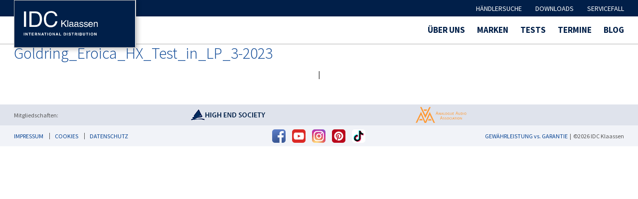

--- FILE ---
content_type: text/html; charset=UTF-8
request_url: https://idc-klaassen.com/tests/goldring-eroica-hx-supertest-des-high-output-mc-systems-bei-lp/goldring_eroica_hx_test_in_lp_3-2023/
body_size: 17794
content:
<!DOCTYPE html>
<head>
<meta charset="UTF-8">
<title>IDC Klaassen</title>
<link rel="stylesheet" href="https://idc-klaassen.com/wp-content/themes/idc/style.css" type="text/css" media="screen" />
<link rel="pingback" href="https://idc-klaassen.com/xmlrpc.php" />

<meta name="viewport" content="width=device-width, initial-scale=1.0, maximum-scale=1.0, user-scalable=0" />
<meta name="apple-mobile-web-app-capable" content="yes" />
<meta name="apple-mobile-web-app-status-bar-style" content="black" />
<meta name="format-detection" content="telephone=no">
<link rel="Shortcut Icon" href="https://idc-klaassen.com/wp-content/themes/idc/images/favicon.ico" />
<link rel="apple-touch-icon" href="https://idc-klaassen.com/wp-content/themes/idc/images/TouchIcon.png" />


		<!-- All in One SEO 4.9.3 - aioseo.com -->
	<meta name="description" content="Das Goldring Eroica HX überzeugt mit seiner lebendigen und kräftigen Gangart." />
	<meta name="robots" content="max-image-preview:large" />
	<meta name="author" content="Andreas Maschlanka"/>
	<link rel="canonical" href="https://idc-klaassen.com/tests/goldring-eroica-hx-supertest-des-high-output-mc-systems-bei-lp/goldring_eroica_hx_test_in_lp_3-2023/" />
	<meta name="generator" content="All in One SEO (AIOSEO) 4.9.3" />
		<script type="application/ld+json" class="aioseo-schema">
			{"@context":"https:\/\/schema.org","@graph":[{"@type":"BreadcrumbList","@id":"https:\/\/idc-klaassen.com\/tests\/goldring-eroica-hx-supertest-des-high-output-mc-systems-bei-lp\/goldring_eroica_hx_test_in_lp_3-2023\/#breadcrumblist","itemListElement":[{"@type":"ListItem","@id":"https:\/\/idc-klaassen.com#listItem","position":1,"name":"Home","item":"https:\/\/idc-klaassen.com","nextItem":{"@type":"ListItem","@id":"https:\/\/idc-klaassen.com\/tests\/goldring-eroica-hx-supertest-des-high-output-mc-systems-bei-lp\/goldring_eroica_hx_test_in_lp_3-2023\/#listItem","name":"Goldring_Eroica_HX_Test_in_LP_3-2023"}},{"@type":"ListItem","@id":"https:\/\/idc-klaassen.com\/tests\/goldring-eroica-hx-supertest-des-high-output-mc-systems-bei-lp\/goldring_eroica_hx_test_in_lp_3-2023\/#listItem","position":2,"name":"Goldring_Eroica_HX_Test_in_LP_3-2023","previousItem":{"@type":"ListItem","@id":"https:\/\/idc-klaassen.com#listItem","name":"Home"}}]},{"@type":"ItemPage","@id":"https:\/\/idc-klaassen.com\/tests\/goldring-eroica-hx-supertest-des-high-output-mc-systems-bei-lp\/goldring_eroica_hx_test_in_lp_3-2023\/#itempage","url":"https:\/\/idc-klaassen.com\/tests\/goldring-eroica-hx-supertest-des-high-output-mc-systems-bei-lp\/goldring_eroica_hx_test_in_lp_3-2023\/","name":"IDC Klaassen | Tests & Awards","description":"Das Goldring Eroica HX \u00fcberzeugt mit seiner lebendigen und kr\u00e4ftigen Gangart.","inLanguage":"de-DE","isPartOf":{"@id":"https:\/\/idc-klaassen.com\/#website"},"breadcrumb":{"@id":"https:\/\/idc-klaassen.com\/tests\/goldring-eroica-hx-supertest-des-high-output-mc-systems-bei-lp\/goldring_eroica_hx_test_in_lp_3-2023\/#breadcrumblist"},"author":{"@id":"https:\/\/idc-klaassen.com\/author\/andreas\/#author"},"creator":{"@id":"https:\/\/idc-klaassen.com\/author\/andreas\/#author"},"datePublished":"2023-02-27T14:08:44+01:00","dateModified":"2023-02-27T14:09:08+01:00"},{"@type":"Organization","@id":"https:\/\/idc-klaassen.com\/#organization","name":"IDC Klaassen","description":"International Distribution","url":"https:\/\/idc-klaassen.com\/","telephone":"+492319860285","logo":{"@type":"ImageObject","url":"https:\/\/idc-klaassen.com\/wp-content\/uploads\/2018\/06\/idc_headerlogo.jpg","@id":"https:\/\/idc-klaassen.com\/tests\/goldring-eroica-hx-supertest-des-high-output-mc-systems-bei-lp\/goldring_eroica_hx_test_in_lp_3-2023\/#organizationLogo","width":214,"height":83,"caption":"IDC Klaassen"},"image":{"@id":"https:\/\/idc-klaassen.com\/tests\/goldring-eroica-hx-supertest-des-high-output-mc-systems-bei-lp\/goldring_eroica_hx_test_in_lp_3-2023\/#organizationLogo"}},{"@type":"Person","@id":"https:\/\/idc-klaassen.com\/author\/andreas\/#author","url":"https:\/\/idc-klaassen.com\/author\/andreas\/","name":"Andreas Maschlanka","image":{"@type":"ImageObject","@id":"https:\/\/idc-klaassen.com\/tests\/goldring-eroica-hx-supertest-des-high-output-mc-systems-bei-lp\/goldring_eroica_hx_test_in_lp_3-2023\/#authorImage","url":"https:\/\/idc-klaassen.com\/wp-content\/uploads\/2021\/09\/idc-profilbild-social-media-150x150.jpg","width":96,"height":96,"caption":"Andreas Maschlanka"}},{"@type":"WebSite","@id":"https:\/\/idc-klaassen.com\/#website","url":"https:\/\/idc-klaassen.com\/","name":"IDC Klaassen","description":"International Distribution","inLanguage":"de-DE","publisher":{"@id":"https:\/\/idc-klaassen.com\/#organization"}}]}
		</script>
		<!-- All in One SEO -->

<link rel="alternate" title="oEmbed (JSON)" type="application/json+oembed" href="https://idc-klaassen.com/wp-json/oembed/1.0/embed?url=https%3A%2F%2Fidc-klaassen.com%2Ftests%2Fgoldring-eroica-hx-supertest-des-high-output-mc-systems-bei-lp%2Fgoldring_eroica_hx_test_in_lp_3-2023%2F&#038;lang=de" />
<link rel="alternate" title="oEmbed (XML)" type="text/xml+oembed" href="https://idc-klaassen.com/wp-json/oembed/1.0/embed?url=https%3A%2F%2Fidc-klaassen.com%2Ftests%2Fgoldring-eroica-hx-supertest-des-high-output-mc-systems-bei-lp%2Fgoldring_eroica_hx_test_in_lp_3-2023%2F&#038;format=xml&#038;lang=de" />
<style id='wp-img-auto-sizes-contain-inline-css' type='text/css'>
img:is([sizes=auto i],[sizes^="auto," i]){contain-intrinsic-size:3000px 1500px}
/*# sourceURL=wp-img-auto-sizes-contain-inline-css */
</style>
<link rel='stylesheet' id='layerslider-css' href='https://idc-klaassen.com/wp-content/plugins/LayerSlider/assets/static/layerslider/css/layerslider.css?ver=8.1.2' type='text/css' media='all' />
<style id='wp-emoji-styles-inline-css' type='text/css'>

	img.wp-smiley, img.emoji {
		display: inline !important;
		border: none !important;
		box-shadow: none !important;
		height: 1em !important;
		width: 1em !important;
		margin: 0 0.07em !important;
		vertical-align: -0.1em !important;
		background: none !important;
		padding: 0 !important;
	}
/*# sourceURL=wp-emoji-styles-inline-css */
</style>
<style id='wp-block-library-inline-css' type='text/css'>
:root{--wp-block-synced-color:#7a00df;--wp-block-synced-color--rgb:122,0,223;--wp-bound-block-color:var(--wp-block-synced-color);--wp-editor-canvas-background:#ddd;--wp-admin-theme-color:#007cba;--wp-admin-theme-color--rgb:0,124,186;--wp-admin-theme-color-darker-10:#006ba1;--wp-admin-theme-color-darker-10--rgb:0,107,160.5;--wp-admin-theme-color-darker-20:#005a87;--wp-admin-theme-color-darker-20--rgb:0,90,135;--wp-admin-border-width-focus:2px}@media (min-resolution:192dpi){:root{--wp-admin-border-width-focus:1.5px}}.wp-element-button{cursor:pointer}:root .has-very-light-gray-background-color{background-color:#eee}:root .has-very-dark-gray-background-color{background-color:#313131}:root .has-very-light-gray-color{color:#eee}:root .has-very-dark-gray-color{color:#313131}:root .has-vivid-green-cyan-to-vivid-cyan-blue-gradient-background{background:linear-gradient(135deg,#00d084,#0693e3)}:root .has-purple-crush-gradient-background{background:linear-gradient(135deg,#34e2e4,#4721fb 50%,#ab1dfe)}:root .has-hazy-dawn-gradient-background{background:linear-gradient(135deg,#faaca8,#dad0ec)}:root .has-subdued-olive-gradient-background{background:linear-gradient(135deg,#fafae1,#67a671)}:root .has-atomic-cream-gradient-background{background:linear-gradient(135deg,#fdd79a,#004a59)}:root .has-nightshade-gradient-background{background:linear-gradient(135deg,#330968,#31cdcf)}:root .has-midnight-gradient-background{background:linear-gradient(135deg,#020381,#2874fc)}:root{--wp--preset--font-size--normal:16px;--wp--preset--font-size--huge:42px}.has-regular-font-size{font-size:1em}.has-larger-font-size{font-size:2.625em}.has-normal-font-size{font-size:var(--wp--preset--font-size--normal)}.has-huge-font-size{font-size:var(--wp--preset--font-size--huge)}.has-text-align-center{text-align:center}.has-text-align-left{text-align:left}.has-text-align-right{text-align:right}.has-fit-text{white-space:nowrap!important}#end-resizable-editor-section{display:none}.aligncenter{clear:both}.items-justified-left{justify-content:flex-start}.items-justified-center{justify-content:center}.items-justified-right{justify-content:flex-end}.items-justified-space-between{justify-content:space-between}.screen-reader-text{border:0;clip-path:inset(50%);height:1px;margin:-1px;overflow:hidden;padding:0;position:absolute;width:1px;word-wrap:normal!important}.screen-reader-text:focus{background-color:#ddd;clip-path:none;color:#444;display:block;font-size:1em;height:auto;left:5px;line-height:normal;padding:15px 23px 14px;text-decoration:none;top:5px;width:auto;z-index:100000}html :where(.has-border-color){border-style:solid}html :where([style*=border-top-color]){border-top-style:solid}html :where([style*=border-right-color]){border-right-style:solid}html :where([style*=border-bottom-color]){border-bottom-style:solid}html :where([style*=border-left-color]){border-left-style:solid}html :where([style*=border-width]){border-style:solid}html :where([style*=border-top-width]){border-top-style:solid}html :where([style*=border-right-width]){border-right-style:solid}html :where([style*=border-bottom-width]){border-bottom-style:solid}html :where([style*=border-left-width]){border-left-style:solid}html :where(img[class*=wp-image-]){height:auto;max-width:100%}:where(figure){margin:0 0 1em}html :where(.is-position-sticky){--wp-admin--admin-bar--position-offset:var(--wp-admin--admin-bar--height,0px)}@media screen and (max-width:600px){html :where(.is-position-sticky){--wp-admin--admin-bar--position-offset:0px}}

/*# sourceURL=wp-block-library-inline-css */
</style><style id='global-styles-inline-css' type='text/css'>
:root{--wp--preset--aspect-ratio--square: 1;--wp--preset--aspect-ratio--4-3: 4/3;--wp--preset--aspect-ratio--3-4: 3/4;--wp--preset--aspect-ratio--3-2: 3/2;--wp--preset--aspect-ratio--2-3: 2/3;--wp--preset--aspect-ratio--16-9: 16/9;--wp--preset--aspect-ratio--9-16: 9/16;--wp--preset--color--black: #000000;--wp--preset--color--cyan-bluish-gray: #abb8c3;--wp--preset--color--white: #ffffff;--wp--preset--color--pale-pink: #f78da7;--wp--preset--color--vivid-red: #cf2e2e;--wp--preset--color--luminous-vivid-orange: #ff6900;--wp--preset--color--luminous-vivid-amber: #fcb900;--wp--preset--color--light-green-cyan: #7bdcb5;--wp--preset--color--vivid-green-cyan: #00d084;--wp--preset--color--pale-cyan-blue: #8ed1fc;--wp--preset--color--vivid-cyan-blue: #0693e3;--wp--preset--color--vivid-purple: #9b51e0;--wp--preset--gradient--vivid-cyan-blue-to-vivid-purple: linear-gradient(135deg,rgb(6,147,227) 0%,rgb(155,81,224) 100%);--wp--preset--gradient--light-green-cyan-to-vivid-green-cyan: linear-gradient(135deg,rgb(122,220,180) 0%,rgb(0,208,130) 100%);--wp--preset--gradient--luminous-vivid-amber-to-luminous-vivid-orange: linear-gradient(135deg,rgb(252,185,0) 0%,rgb(255,105,0) 100%);--wp--preset--gradient--luminous-vivid-orange-to-vivid-red: linear-gradient(135deg,rgb(255,105,0) 0%,rgb(207,46,46) 100%);--wp--preset--gradient--very-light-gray-to-cyan-bluish-gray: linear-gradient(135deg,rgb(238,238,238) 0%,rgb(169,184,195) 100%);--wp--preset--gradient--cool-to-warm-spectrum: linear-gradient(135deg,rgb(74,234,220) 0%,rgb(151,120,209) 20%,rgb(207,42,186) 40%,rgb(238,44,130) 60%,rgb(251,105,98) 80%,rgb(254,248,76) 100%);--wp--preset--gradient--blush-light-purple: linear-gradient(135deg,rgb(255,206,236) 0%,rgb(152,150,240) 100%);--wp--preset--gradient--blush-bordeaux: linear-gradient(135deg,rgb(254,205,165) 0%,rgb(254,45,45) 50%,rgb(107,0,62) 100%);--wp--preset--gradient--luminous-dusk: linear-gradient(135deg,rgb(255,203,112) 0%,rgb(199,81,192) 50%,rgb(65,88,208) 100%);--wp--preset--gradient--pale-ocean: linear-gradient(135deg,rgb(255,245,203) 0%,rgb(182,227,212) 50%,rgb(51,167,181) 100%);--wp--preset--gradient--electric-grass: linear-gradient(135deg,rgb(202,248,128) 0%,rgb(113,206,126) 100%);--wp--preset--gradient--midnight: linear-gradient(135deg,rgb(2,3,129) 0%,rgb(40,116,252) 100%);--wp--preset--font-size--small: 13px;--wp--preset--font-size--medium: 20px;--wp--preset--font-size--large: 36px;--wp--preset--font-size--x-large: 42px;--wp--preset--spacing--20: 0.44rem;--wp--preset--spacing--30: 0.67rem;--wp--preset--spacing--40: 1rem;--wp--preset--spacing--50: 1.5rem;--wp--preset--spacing--60: 2.25rem;--wp--preset--spacing--70: 3.38rem;--wp--preset--spacing--80: 5.06rem;--wp--preset--shadow--natural: 6px 6px 9px rgba(0, 0, 0, 0.2);--wp--preset--shadow--deep: 12px 12px 50px rgba(0, 0, 0, 0.4);--wp--preset--shadow--sharp: 6px 6px 0px rgba(0, 0, 0, 0.2);--wp--preset--shadow--outlined: 6px 6px 0px -3px rgb(255, 255, 255), 6px 6px rgb(0, 0, 0);--wp--preset--shadow--crisp: 6px 6px 0px rgb(0, 0, 0);}:where(.is-layout-flex){gap: 0.5em;}:where(.is-layout-grid){gap: 0.5em;}body .is-layout-flex{display: flex;}.is-layout-flex{flex-wrap: wrap;align-items: center;}.is-layout-flex > :is(*, div){margin: 0;}body .is-layout-grid{display: grid;}.is-layout-grid > :is(*, div){margin: 0;}:where(.wp-block-columns.is-layout-flex){gap: 2em;}:where(.wp-block-columns.is-layout-grid){gap: 2em;}:where(.wp-block-post-template.is-layout-flex){gap: 1.25em;}:where(.wp-block-post-template.is-layout-grid){gap: 1.25em;}.has-black-color{color: var(--wp--preset--color--black) !important;}.has-cyan-bluish-gray-color{color: var(--wp--preset--color--cyan-bluish-gray) !important;}.has-white-color{color: var(--wp--preset--color--white) !important;}.has-pale-pink-color{color: var(--wp--preset--color--pale-pink) !important;}.has-vivid-red-color{color: var(--wp--preset--color--vivid-red) !important;}.has-luminous-vivid-orange-color{color: var(--wp--preset--color--luminous-vivid-orange) !important;}.has-luminous-vivid-amber-color{color: var(--wp--preset--color--luminous-vivid-amber) !important;}.has-light-green-cyan-color{color: var(--wp--preset--color--light-green-cyan) !important;}.has-vivid-green-cyan-color{color: var(--wp--preset--color--vivid-green-cyan) !important;}.has-pale-cyan-blue-color{color: var(--wp--preset--color--pale-cyan-blue) !important;}.has-vivid-cyan-blue-color{color: var(--wp--preset--color--vivid-cyan-blue) !important;}.has-vivid-purple-color{color: var(--wp--preset--color--vivid-purple) !important;}.has-black-background-color{background-color: var(--wp--preset--color--black) !important;}.has-cyan-bluish-gray-background-color{background-color: var(--wp--preset--color--cyan-bluish-gray) !important;}.has-white-background-color{background-color: var(--wp--preset--color--white) !important;}.has-pale-pink-background-color{background-color: var(--wp--preset--color--pale-pink) !important;}.has-vivid-red-background-color{background-color: var(--wp--preset--color--vivid-red) !important;}.has-luminous-vivid-orange-background-color{background-color: var(--wp--preset--color--luminous-vivid-orange) !important;}.has-luminous-vivid-amber-background-color{background-color: var(--wp--preset--color--luminous-vivid-amber) !important;}.has-light-green-cyan-background-color{background-color: var(--wp--preset--color--light-green-cyan) !important;}.has-vivid-green-cyan-background-color{background-color: var(--wp--preset--color--vivid-green-cyan) !important;}.has-pale-cyan-blue-background-color{background-color: var(--wp--preset--color--pale-cyan-blue) !important;}.has-vivid-cyan-blue-background-color{background-color: var(--wp--preset--color--vivid-cyan-blue) !important;}.has-vivid-purple-background-color{background-color: var(--wp--preset--color--vivid-purple) !important;}.has-black-border-color{border-color: var(--wp--preset--color--black) !important;}.has-cyan-bluish-gray-border-color{border-color: var(--wp--preset--color--cyan-bluish-gray) !important;}.has-white-border-color{border-color: var(--wp--preset--color--white) !important;}.has-pale-pink-border-color{border-color: var(--wp--preset--color--pale-pink) !important;}.has-vivid-red-border-color{border-color: var(--wp--preset--color--vivid-red) !important;}.has-luminous-vivid-orange-border-color{border-color: var(--wp--preset--color--luminous-vivid-orange) !important;}.has-luminous-vivid-amber-border-color{border-color: var(--wp--preset--color--luminous-vivid-amber) !important;}.has-light-green-cyan-border-color{border-color: var(--wp--preset--color--light-green-cyan) !important;}.has-vivid-green-cyan-border-color{border-color: var(--wp--preset--color--vivid-green-cyan) !important;}.has-pale-cyan-blue-border-color{border-color: var(--wp--preset--color--pale-cyan-blue) !important;}.has-vivid-cyan-blue-border-color{border-color: var(--wp--preset--color--vivid-cyan-blue) !important;}.has-vivid-purple-border-color{border-color: var(--wp--preset--color--vivid-purple) !important;}.has-vivid-cyan-blue-to-vivid-purple-gradient-background{background: var(--wp--preset--gradient--vivid-cyan-blue-to-vivid-purple) !important;}.has-light-green-cyan-to-vivid-green-cyan-gradient-background{background: var(--wp--preset--gradient--light-green-cyan-to-vivid-green-cyan) !important;}.has-luminous-vivid-amber-to-luminous-vivid-orange-gradient-background{background: var(--wp--preset--gradient--luminous-vivid-amber-to-luminous-vivid-orange) !important;}.has-luminous-vivid-orange-to-vivid-red-gradient-background{background: var(--wp--preset--gradient--luminous-vivid-orange-to-vivid-red) !important;}.has-very-light-gray-to-cyan-bluish-gray-gradient-background{background: var(--wp--preset--gradient--very-light-gray-to-cyan-bluish-gray) !important;}.has-cool-to-warm-spectrum-gradient-background{background: var(--wp--preset--gradient--cool-to-warm-spectrum) !important;}.has-blush-light-purple-gradient-background{background: var(--wp--preset--gradient--blush-light-purple) !important;}.has-blush-bordeaux-gradient-background{background: var(--wp--preset--gradient--blush-bordeaux) !important;}.has-luminous-dusk-gradient-background{background: var(--wp--preset--gradient--luminous-dusk) !important;}.has-pale-ocean-gradient-background{background: var(--wp--preset--gradient--pale-ocean) !important;}.has-electric-grass-gradient-background{background: var(--wp--preset--gradient--electric-grass) !important;}.has-midnight-gradient-background{background: var(--wp--preset--gradient--midnight) !important;}.has-small-font-size{font-size: var(--wp--preset--font-size--small) !important;}.has-medium-font-size{font-size: var(--wp--preset--font-size--medium) !important;}.has-large-font-size{font-size: var(--wp--preset--font-size--large) !important;}.has-x-large-font-size{font-size: var(--wp--preset--font-size--x-large) !important;}
/*# sourceURL=global-styles-inline-css */
</style>

<style id='classic-theme-styles-inline-css' type='text/css'>
/*! This file is auto-generated */
.wp-block-button__link{color:#fff;background-color:#32373c;border-radius:9999px;box-shadow:none;text-decoration:none;padding:calc(.667em + 2px) calc(1.333em + 2px);font-size:1.125em}.wp-block-file__button{background:#32373c;color:#fff;text-decoration:none}
/*# sourceURL=/wp-includes/css/classic-themes.min.css */
</style>
<link rel='stylesheet' id='contact-form-7-css' href='https://idc-klaassen.com/wp-content/plugins/contact-form-7/includes/css/styles.css?ver=6.1.4' type='text/css' media='all' />
<link rel='stylesheet' id='jquery-ui-css-css' href='https://idc-klaassen.com/wp-content/plugins/custom-datepicker-nmr/css/jquery-ui.css?ver=6.9' type='text/css' media='all' />
<link rel='stylesheet' id='menu-image-css' href='https://idc-klaassen.com/wp-content/plugins/menu-image/includes/css/menu-image.css?ver=3.13' type='text/css' media='all' />
<link rel='stylesheet' id='dashicons-css' href='https://idc-klaassen.com/wp-includes/css/dashicons.min.css?ver=6.9' type='text/css' media='all' />
<link rel='stylesheet' id='wpsl-styles-css' href='https://idc-klaassen.com/wp-content/plugins/wp-store-locator/css/styles.min.css?ver=2.2.261' type='text/css' media='all' />
<link rel='stylesheet' id='dnd-upload-cf7-css' href='https://idc-klaassen.com/wp-content/plugins/drag-and-drop-upload-cf7-pro/assets/css/dnd-upload-cf7.css?ver=2.11.8' type='text/css' media='all' />
<link rel='stylesheet' id='borlabs-cookie-custom-css' href='https://idc-klaassen.com/wp-content/cache/borlabs-cookie/1/borlabs-cookie-1-de.css?ver=3.3.23-39' type='text/css' media='all' />
<link rel='stylesheet' id='walcf7-datepicker-css-css' href='https://idc-klaassen.com/wp-content/plugins/cf7-datetimepicker-pro/assets/css/jquery.datetimepicker.min.css?ver=1.0.0' type='text/css' media='all' />
<link rel='stylesheet' id='cf7cf-style-css' href='https://idc-klaassen.com/wp-content/plugins/cf7-conditional-fields/style.css?ver=2.6.7' type='text/css' media='all' />
<script type="text/javascript" src="https://idc-klaassen.com/wp-includes/js/jquery/jquery.min.js?ver=3.7.1" id="jquery-core-js"></script>
<script type="text/javascript" src="https://idc-klaassen.com/wp-includes/js/jquery/jquery-migrate.min.js?ver=3.4.1" id="jquery-migrate-js"></script>
<script type="text/javascript" id="layerslider-utils-js-extra">
/* <![CDATA[ */
var LS_Meta = {"v":"8.1.2","fixGSAP":"1"};
//# sourceURL=layerslider-utils-js-extra
/* ]]> */
</script>
<script type="text/javascript" src="https://idc-klaassen.com/wp-content/plugins/LayerSlider/assets/static/layerslider/js/layerslider.utils.js?ver=8.1.2" id="layerslider-utils-js"></script>
<script type="text/javascript" src="https://idc-klaassen.com/wp-content/plugins/LayerSlider/assets/static/layerslider/js/layerslider.kreaturamedia.jquery.js?ver=8.1.2" id="layerslider-js"></script>
<script type="text/javascript" src="https://idc-klaassen.com/wp-content/plugins/LayerSlider/assets/static/layerslider/js/layerslider.transitions.js?ver=8.1.2" id="layerslider-transitions-js"></script>
<script type="text/javascript" src="https://idc-klaassen.com/wp-includes/js/jquery/ui/core.min.js?ver=1.13.3" id="jquery-ui-core-js"></script>
<script type="text/javascript" src="https://idc-klaassen.com/wp-includes/js/jquery/ui/datepicker.min.js?ver=1.13.3" id="jquery-ui-datepicker-js"></script>
<script type="text/javascript" id="jquery-ui-datepicker-js-after">
/* <![CDATA[ */
jQuery(function(jQuery){jQuery.datepicker.setDefaults({"closeText":"Schlie\u00dfen","currentText":"Heute","monthNames":["Januar","Februar","M\u00e4rz","April","Mai","Juni","Juli","August","September","Oktober","November","Dezember"],"monthNamesShort":["Jan.","Feb.","M\u00e4rz","Apr.","Mai","Juni","Juli","Aug.","Sep.","Okt.","Nov.","Dez."],"nextText":"Weiter","prevText":"Zur\u00fcck","dayNames":["Sonntag","Montag","Dienstag","Mittwoch","Donnerstag","Freitag","Samstag"],"dayNamesShort":["So.","Mo.","Di.","Mi.","Do.","Fr.","Sa."],"dayNamesMin":["S","M","D","M","D","F","S"],"dateFormat":"d. MM yy","firstDay":1,"isRTL":false});});
//# sourceURL=jquery-ui-datepicker-js-after
/* ]]> */
</script>
<script type="text/javascript" src="https://idc-klaassen.com/wp-content/plugins/custom-datepicker-nmr/js/nmr-datepicker.js?ver=6.9" id="nmr_datepicker-js"></script>
<script type="text/javascript" id="snazzymaps-js-js-extra">
/* <![CDATA[ */
var SnazzyDataForSnazzyMaps = [];
SnazzyDataForSnazzyMaps={"id":29,"name":"Light Monochrome","description":"This map style was created for the Streng Design & Advertising website redesign. Used primary as a design element, it needed to be light and subtle but still recognizable.","url":"https:\/\/snazzymaps.com\/style\/29\/light-monochrome","imageUrl":"https:\/\/snazzy-maps-cdn.azureedge.net\/assets\/29-light-monochrome.png?v=20170626080335","json":"[{\"featureType\":\"administrative.locality\",\"elementType\":\"all\",\"stylers\":[{\"hue\":\"#2c2e33\"},{\"saturation\":7},{\"lightness\":19},{\"visibility\":\"on\"}]},{\"featureType\":\"landscape\",\"elementType\":\"all\",\"stylers\":[{\"hue\":\"#ffffff\"},{\"saturation\":-100},{\"lightness\":100},{\"visibility\":\"simplified\"}]},{\"featureType\":\"poi\",\"elementType\":\"all\",\"stylers\":[{\"hue\":\"#ffffff\"},{\"saturation\":-100},{\"lightness\":100},{\"visibility\":\"off\"}]},{\"featureType\":\"road\",\"elementType\":\"geometry\",\"stylers\":[{\"hue\":\"#bbc0c4\"},{\"saturation\":-93},{\"lightness\":31},{\"visibility\":\"simplified\"}]},{\"featureType\":\"road\",\"elementType\":\"labels\",\"stylers\":[{\"hue\":\"#bbc0c4\"},{\"saturation\":-93},{\"lightness\":31},{\"visibility\":\"on\"}]},{\"featureType\":\"road.arterial\",\"elementType\":\"labels\",\"stylers\":[{\"hue\":\"#bbc0c4\"},{\"saturation\":-93},{\"lightness\":-2},{\"visibility\":\"simplified\"}]},{\"featureType\":\"road.local\",\"elementType\":\"geometry\",\"stylers\":[{\"hue\":\"#e9ebed\"},{\"saturation\":-90},{\"lightness\":-8},{\"visibility\":\"simplified\"}]},{\"featureType\":\"transit\",\"elementType\":\"all\",\"stylers\":[{\"hue\":\"#e9ebed\"},{\"saturation\":10},{\"lightness\":69},{\"visibility\":\"on\"}]},{\"featureType\":\"water\",\"elementType\":\"all\",\"stylers\":[{\"hue\":\"#e9ebed\"},{\"saturation\":-78},{\"lightness\":67},{\"visibility\":\"simplified\"}]}]","views":93172,"favorites":339,"createdBy":{"name":"Anonymous","url":null},"createdOn":"2013-11-07T15:16:34.433","tags":["light","monochrome"],"colors":["blue","gray"]};
//# sourceURL=snazzymaps-js-js-extra
/* ]]> */
</script>
<script type="text/javascript" src="https://idc-klaassen.com/wp-content/plugins/snazzy-maps/snazzymaps.js?ver=1.5.0" id="snazzymaps-js-js"></script>
<script data-no-optimize="1" data-no-minify="1" data-cfasync="false" type="text/javascript" src="https://idc-klaassen.com/wp-content/cache/borlabs-cookie/1/borlabs-cookie-config-de.json.js?ver=3.3.23-44" id="borlabs-cookie-config-js"></script>
<script data-no-optimize="1" data-no-minify="1" data-cfasync="false" type="text/javascript" src="https://idc-klaassen.com/wp-content/plugins/borlabs-cookie/assets/javascript/borlabs-cookie-prioritize.min.js?ver=3.3.23" id="borlabs-cookie-prioritize-js"></script>
<meta name="generator" content="Powered by LayerSlider 8.1.2 - Build Heros, Sliders, and Popups. Create Animations and Beautiful, Rich Web Content as Easy as Never Before on WordPress." />
<!-- LayerSlider updates and docs at: https://layerslider.com -->
<link rel="https://api.w.org/" href="https://idc-klaassen.com/wp-json/" /><link rel="alternate" title="JSON" type="application/json" href="https://idc-klaassen.com/wp-json/wp/v2/media/40759" /><link rel="EditURI" type="application/rsd+xml" title="RSD" href="https://idc-klaassen.com/xmlrpc.php?rsd" />
<meta name="generator" content="WordPress 6.9" />
<link rel='shortlink' href='https://idc-klaassen.com/?p=40759' />
<script data-borlabs-cookie-script-blocker-ignore>
if ('0' === '1' && ('0' === '1' || '1' === '1')) {
    window['gtag_enable_tcf_support'] = true;
}
window.dataLayer = window.dataLayer || [];
if (typeof gtag !== 'function') {
    function gtag() {
        dataLayer.push(arguments);
    }
}
gtag('set', 'developer_id.dYjRjMm', true);
if ('0' === '1' || '1' === '1') {
    if (window.BorlabsCookieGoogleConsentModeDefaultSet !== true) {
        let getCookieValue = function (name) {
            return document.cookie.match('(^|;)\\s*' + name + '\\s*=\\s*([^;]+)')?.pop() || '';
        };
        let cookieValue = getCookieValue('borlabs-cookie-gcs');
        let consentsFromCookie = {};
        if (cookieValue !== '') {
            consentsFromCookie = JSON.parse(decodeURIComponent(cookieValue));
        }
        let defaultValues = {
            'ad_storage': 'denied',
            'ad_user_data': 'denied',
            'ad_personalization': 'denied',
            'analytics_storage': 'denied',
            'functionality_storage': 'denied',
            'personalization_storage': 'denied',
            'security_storage': 'denied',
            'wait_for_update': 500,
        };
        gtag('consent', 'default', { ...defaultValues, ...consentsFromCookie });
    }
    window.BorlabsCookieGoogleConsentModeDefaultSet = true;
    let borlabsCookieConsentChangeHandler = function () {
        window.dataLayer = window.dataLayer || [];
        if (typeof gtag !== 'function') { function gtag(){dataLayer.push(arguments);} }

        let getCookieValue = function (name) {
            return document.cookie.match('(^|;)\\s*' + name + '\\s*=\\s*([^;]+)')?.pop() || '';
        };
        let cookieValue = getCookieValue('borlabs-cookie-gcs');
        let consentsFromCookie = {};
        if (cookieValue !== '') {
            consentsFromCookie = JSON.parse(decodeURIComponent(cookieValue));
        }

        consentsFromCookie.analytics_storage = BorlabsCookie.Consents.hasConsent('google-analytics') ? 'granted' : 'denied';

        BorlabsCookie.CookieLibrary.setCookie(
            'borlabs-cookie-gcs',
            JSON.stringify(consentsFromCookie),
            BorlabsCookie.Settings.automaticCookieDomainAndPath.value ? '' : BorlabsCookie.Settings.cookieDomain.value,
            BorlabsCookie.Settings.cookiePath.value,
            BorlabsCookie.Cookie.getPluginCookie().expires,
            BorlabsCookie.Settings.cookieSecure.value,
            BorlabsCookie.Settings.cookieSameSite.value
        );
    }
    document.addEventListener('borlabs-cookie-consent-saved', borlabsCookieConsentChangeHandler);
    document.addEventListener('borlabs-cookie-handle-unblock', borlabsCookieConsentChangeHandler);
}
if ('0' === '1') {
    gtag("js", new Date());
    gtag("config", "UA-28912197-2", {"anonymize_ip": true});

    (function (w, d, s, i) {
        var f = d.getElementsByTagName(s)[0],
            j = d.createElement(s);
        j.async = true;
        j.src =
            "https://www.googletagmanager.com/gtag/js?id=" + i;
        f.parentNode.insertBefore(j, f);
    })(window, document, "script", "UA-28912197-2");
}
</script>		<style type="text/css" id="wp-custom-css">
			.wpsl-dropdown .wpsl-selected-item, .wpsl-dropdown li, .wpsl-selected-item {
    padding: 6px 12px 12px 12px !important;
}		</style>
		<script>var $ = jQuery.noConflict();</script>

<link rel="stylesheet" media="only screen and (max-width: 1024px)" href="https://idc-klaassen.com/wp-content/themes/idc/css/tablet.css" type="text/css">
<link rel="stylesheet" media="only screen and (max-width: 680px)" href="https://idc-klaassen.com/wp-content/themes/idc/css/smartphone.css" type="text/css">
	
<link rel="stylesheet" href="https://idc-klaassen.com/wp-content/themes/idc/css/royalslider.css" type="text/css">
    
<script src="https://idc-klaassen.com/wp-content/themes/idc/js/jquery.matchHeight.js"></script>

<script src="https://idc-klaassen.com/wp-content/themes/idc/js/main.js"></script>
<script src="https://idc-klaassen.com/wp-content/themes/idc/js/jquery.royalslider.min.js"></script>


</head>
<body>
	<header>
        <div id="topmenu"><div class="wrapper"><div class="menu-topmenu-de-container"><ul id="menu-topmenu-de" class="menu"><li id="menu-item-58378" class="dealertrigger menu-item menu-item-type-custom menu-item-object-custom menu-item-58378"><a href="/haendlersuche">Händlersuche</a></li>
<li id="menu-item-58379" class="menu-item menu-item-type-post_type menu-item-object-page menu-item-58379"><a href="https://idc-klaassen.com/downloads_de/">Downloads</a></li>
<li id="menu-item-58380" class="menu-item menu-item-type-post_type menu-item-object-page menu-item-has-children menu-item-58380"><a href="https://idc-klaassen.com/servicefall_kunde/">Servicefall</a>
<ul class="sub-menu">
	<li id="menu-item-58382" class="menu-item menu-item-type-post_type menu-item-object-page menu-item-58382"><a href="https://idc-klaassen.com/servicefall_kunde/">für Kunden</a></li>
	<li id="menu-item-58381" class="menu-item menu-item-type-post_type menu-item-object-page menu-item-58381"><a href="https://idc-klaassen.com/servicefall_haendler/">für Händler</a></li>
</ul>
</li>
</ul></div></div></div>
		<div class="wrapper">
						<a href="https://idc-klaassen.com" id="headerlogo" style="background-image: url(https://idc-klaassen.com/wp-content/uploads/2021/05/headerlogo-1.svg)" alt=""></a>
            
			<div id="mainmenu"><div class="menu-hauptmenue-de-container"><ul id="menu-hauptmenue-de" class="menu"><li id="menu-item-141" class="menu-item menu-item-type-post_type menu-item-object-page menu-item-141"><a href="https://idc-klaassen.com/idc-klaassen/">Über uns</a></li>
<li id="menu-item-142" class="menu-item menu-item-type-post_type menu-item-object-page menu-item-has-children menu-item-142"><a href="https://idc-klaassen.com/marken/">Marken</a>
<ul class="sub-menu">
	<li id="menu-item-145" class="menu-item menu-item-type-post_type menu-item-object-page menu-item-145"><a href="https://idc-klaassen.com/marken/bluehorizon/" class="menu-image-title-after menu-image-not-hovered"><img width="1" height="1" src="https://idc-klaassen.com/wp-content/uploads/2021/05/bluehorizon.svg" class="menu-image menu-image-title-after" alt="" decoding="async" /><span class="menu-image-title-after menu-image-title">Blue Horizon</span></a></li>
	<li id="menu-item-6811" class="menu-item menu-item-type-post_type menu-item-object-page menu-item-6811"><a href="https://idc-klaassen.com/marken/canor/" class="menu-image-title-after menu-image-not-hovered"><img width="1" height="1" src="https://idc-klaassen.com/wp-content/uploads/2021/05/canor.svg" class="menu-image menu-image-title-after" alt="" decoding="async" /><span class="menu-image-title-after menu-image-title">CANOR</span></a></li>
	<li id="menu-item-53899" class="menu-item menu-item-type-post_type menu-item-object-page menu-item-53899"><a href="https://idc-klaassen.com/marken/creek/" class="menu-image-title-after menu-image-not-hovered"><img width="36" height="36" src="https://idc-klaassen.com/wp-content/uploads/2024/08/creek_logo_2.svg" class="menu-image menu-image-title-after" alt="" decoding="async" /><span class="menu-image-title-after menu-image-title">CREEK</span></a></li>
	<li id="menu-item-29640" class="menu-item menu-item-type-post_type menu-item-object-page menu-item-29640"><a href="https://idc-klaassen.com/marken/epos/" class="menu-image-title-after menu-image-not-hovered"><img width="1" height="1" src="https://idc-klaassen.com/wp-content/uploads/2022/03/epos-1.svg" class="menu-image menu-image-title-after" alt="" decoding="async" /><span class="menu-image-title-after menu-image-title">EPOS</span></a></li>
	<li id="menu-item-146" class="menu-item menu-item-type-post_type menu-item-object-page menu-item-146"><a href="https://idc-klaassen.com/marken/fink-team/" class="menu-image-title-after menu-image-not-hovered"><img width="1" height="1" src="https://idc-klaassen.com/wp-content/uploads/2021/05/finkteam.svg" class="menu-image menu-image-title-after" alt="" decoding="async" /><span class="menu-image-title-after menu-image-title">FinkTeam</span></a></li>
	<li id="menu-item-5632" class="menu-item menu-item-type-post_type menu-item-object-page menu-item-5632"><a href="https://idc-klaassen.com/marken/goldring/" class="menu-image-title-after menu-image-not-hovered"><img width="1" height="1" src="https://idc-klaassen.com/wp-content/uploads/2021/05/goldring.svg" class="menu-image menu-image-title-after" alt="" decoding="async" /><span class="menu-image-title-after menu-image-title">Goldring</span></a></li>
	<li id="menu-item-19911" class="menu-item menu-item-type-post_type menu-item-object-page menu-item-19911"><a href="https://idc-klaassen.com/marken/milty/" class="menu-image-title-after menu-image-not-hovered"><img width="1" height="1" src="https://idc-klaassen.com/wp-content/uploads/2021/05/milty.svg" class="menu-image menu-image-title-after" alt="" decoding="async" /><span class="menu-image-title-after menu-image-title">Milty by Goldring</span></a></li>
	<li id="menu-item-147" class="menu-item menu-item-type-post_type menu-item-object-page menu-item-147"><a href="https://idc-klaassen.com/marken/isotek/" class="menu-image-title-after menu-image-not-hovered"><img width="1" height="1" src="https://idc-klaassen.com/wp-content/uploads/2021/05/isotek.svg" class="menu-image menu-image-title-after" alt="" decoding="async" /><span class="menu-image-title-after menu-image-title">IsoTek</span></a></li>
	<li id="menu-item-148" class="menu-item menu-item-type-post_type menu-item-object-page menu-item-148"><a href="https://idc-klaassen.com/marken/qacoustics/" class="menu-image-title-after menu-image-not-hovered"><img width="1" height="1" src="https://idc-klaassen.com/wp-content/uploads/2021/05/qacoustics.svg" class="menu-image menu-image-title-after" alt="" decoding="async" /><span class="menu-image-title-after menu-image-title">Q Acoustics</span></a></li>
	<li id="menu-item-149" class="menu-item menu-item-type-post_type menu-item-object-page menu-item-149"><a href="https://idc-klaassen.com/marken/qed/" class="menu-image-title-after menu-image-not-hovered"><img width="1" height="1" src="https://idc-klaassen.com/wp-content/uploads/2021/05/qed.svg" class="menu-image menu-image-title-after" alt="" decoding="async" /><span class="menu-image-title-after menu-image-title">QED</span></a></li>
	<li id="menu-item-23873" class="menu-item menu-item-type-custom menu-item-object-custom menu-item-23873"><a href="/marken/stable-33-33/" class="menu-image-title-after menu-image-not-hovered"><img width="1" height="1" src="https://idc-klaassen.com/wp-content/uploads/2022/02/stable_33_33_logo2.svg" class="menu-image menu-image-title-after" alt="" decoding="async" /><span class="menu-image-title-after menu-image-title">Stable 33.33</span></a></li>
	<li id="menu-item-37144" class="menu-item menu-item-type-custom menu-item-object-custom menu-item-37144"><a href="/produktregistrierung">Herstellergarantie</a></li>
</ul>
</li>
<li id="menu-item-150" class="menu-item menu-item-type-post_type menu-item-object-page menu-item-150"><a href="https://idc-klaassen.com/tests/">Tests</a></li>
<li id="menu-item-151" class="menu-item menu-item-type-post_type menu-item-object-page menu-item-151"><a href="https://idc-klaassen.com/events/">Termine</a></li>
<li id="menu-item-58290" class="menu-item menu-item-type-post_type menu-item-object-page menu-item-58290"><a href="https://idc-klaassen.com/blog-slider/">Blog</a></li>
</ul></div>								<div id="dealerframe">
					<div id="dealersearch">
						<div class="brandselect">
                            
                                                            <form action="https://idc-klaassen.com/haendlersuche/" method="get">
                                    <div class="searchintro">Bitte wählen Sie eine Marke</div>
                                    <select id="dealerwidget" name="wpsl_cat_id">
                                        <option>Wählen</option>
                                                                                                                            <option value="15">
                                                Blue Horizon                                            </option>
                                                                                    <option value="51">
                                                CANOR                                            </option>
                                                                                    <option value="228">
                                                Creek                                            </option>
                                                                                    <option value="137">
                                                EPOS                                            </option>
                                                                                    <option value="16">
                                                FinkTeam                                            </option>
                                                                                    <option value="49">
                                                Goldring                                            </option>
                                                                                    <option value="17">
                                                IsoTek                                            </option>
                                                                                    <option value="224">
                                                LUPHONIC                                            </option>
                                                                                    <option value="50">
                                                Milty                                            </option>
                                                                                    <option value="18">
                                                Q Acoustics                                            </option>
                                                                                    <option value="19">
                                                QED                                            </option>
                                                                                    <option value="123">
                                                Stable 33.33                                            </option>
                                                                                <input class="dealersubmit" type="submit" value="Suchen" />
                                    </select>
                                </form>
                                                        
						</div>
					</div>
					<div class="clearfix"></div>
				</div>
							</div>
						
			
						<div id="smarttrigger" style="background-image: url(https://idc-klaassen.com/wp-content/uploads/2018/06/hamburgermenu.png)"></div>
			<div id="smartmenu">
				<div class="menu-smartphone-menue-de-container"><ul id="menu-smartphone-menue-de" class="menu"><li id="menu-item-158" class="menu-item menu-item-type-post_type menu-item-object-page menu-item-158"><a href="https://idc-klaassen.com/idc-klaassen/">Über uns</a></li>
<li id="menu-item-28192" class="menu-item menu-item-type-custom menu-item-object-custom menu-item-has-children menu-item-28192"><a href="/marken">Unsere Marken</a>
<ul class="sub-menu">
	<li id="menu-item-162" class="menu-item menu-item-type-post_type menu-item-object-page menu-item-162"><a href="https://idc-klaassen.com/marken/bluehorizon/" class="menu-image-title-after menu-image-not-hovered"><img width="1" height="1" src="https://idc-klaassen.com/wp-content/uploads/2021/05/bluehorizon.svg" class="menu-image menu-image-title-after" alt="" decoding="async" /><span class="menu-image-title-after menu-image-title">Blue Horizon</span></a></li>
	<li id="menu-item-6810" class="menu-item menu-item-type-post_type menu-item-object-page menu-item-6810"><a href="https://idc-klaassen.com/marken/canor/" class="menu-image-title-after menu-image-not-hovered"><img width="1" height="1" src="https://idc-klaassen.com/wp-content/uploads/2021/05/canor.svg" class="menu-image menu-image-title-after" alt="" decoding="async" /><span class="menu-image-title-after menu-image-title">CANOR</span></a></li>
	<li id="menu-item-54151" class="menu-item menu-item-type-post_type menu-item-object-page menu-item-54151"><a href="https://idc-klaassen.com/marken/creek/" class="menu-image-title-after menu-image-not-hovered"><img width="36" height="36" src="https://idc-klaassen.com/wp-content/uploads/2024/08/creek_logo_2.svg" class="menu-image menu-image-title-after" alt="" decoding="async" /><span class="menu-image-title-after menu-image-title">CREEK</span></a></li>
	<li id="menu-item-29641" class="menu-item menu-item-type-post_type menu-item-object-page menu-item-29641"><a href="https://idc-klaassen.com/marken/epos/" class="menu-image-title-after menu-image-not-hovered"><img width="1" height="1" src="https://idc-klaassen.com/wp-content/uploads/2022/03/epos-1.svg" class="menu-image menu-image-title-after" alt="" decoding="async" /><span class="menu-image-title-after menu-image-title">EPOS</span></a></li>
	<li id="menu-item-163" class="menu-item menu-item-type-post_type menu-item-object-page menu-item-163"><a href="https://idc-klaassen.com/marken/fink-team/" class="menu-image-title-after menu-image-not-hovered"><img width="1" height="1" src="https://idc-klaassen.com/wp-content/uploads/2021/05/finkteam.svg" class="menu-image menu-image-title-after" alt="" decoding="async" /><span class="menu-image-title-after menu-image-title">FinkTeam</span></a></li>
	<li id="menu-item-5633" class="menu-item menu-item-type-post_type menu-item-object-page menu-item-5633"><a href="https://idc-klaassen.com/marken/goldring/" class="menu-image-title-after menu-image-not-hovered"><img width="1" height="1" src="https://idc-klaassen.com/wp-content/uploads/2021/05/goldring.svg" class="menu-image menu-image-title-after" alt="" decoding="async" /><span class="menu-image-title-after menu-image-title">Goldring</span></a></li>
	<li id="menu-item-164" class="menu-item menu-item-type-post_type menu-item-object-page menu-item-164"><a href="https://idc-klaassen.com/marken/isotek/" class="menu-image-title-after menu-image-not-hovered"><img width="1" height="1" src="https://idc-klaassen.com/wp-content/uploads/2021/05/isotek.svg" class="menu-image menu-image-title-after" alt="" decoding="async" /><span class="menu-image-title-after menu-image-title">IsoTek</span></a></li>
	<li id="menu-item-19912" class="menu-item menu-item-type-post_type menu-item-object-page menu-item-19912"><a href="https://idc-klaassen.com/marken/milty/" class="menu-image-title-after menu-image-not-hovered"><img width="1" height="1" src="https://idc-klaassen.com/wp-content/uploads/2021/05/milty.svg" class="menu-image menu-image-title-after" alt="" decoding="async" /><span class="menu-image-title-after menu-image-title">Milty by Goldring</span></a></li>
	<li id="menu-item-165" class="menu-item menu-item-type-post_type menu-item-object-page menu-item-165"><a href="https://idc-klaassen.com/marken/qacoustics/" class="menu-image-title-after menu-image-not-hovered"><img width="1" height="1" src="https://idc-klaassen.com/wp-content/uploads/2021/05/qacoustics.svg" class="menu-image menu-image-title-after" alt="" decoding="async" /><span class="menu-image-title-after menu-image-title">Q Acoustics</span></a></li>
	<li id="menu-item-166" class="menu-item menu-item-type-post_type menu-item-object-page menu-item-166"><a href="https://idc-klaassen.com/marken/qed/" class="menu-image-title-after menu-image-not-hovered"><img width="1" height="1" src="https://idc-klaassen.com/wp-content/uploads/2021/05/qed.svg" class="menu-image menu-image-title-after" alt="" decoding="async" /><span class="menu-image-title-after menu-image-title">QED</span></a></li>
	<li id="menu-item-23892" class="menu-item menu-item-type-post_type menu-item-object-page menu-item-23892"><a href="https://idc-klaassen.com/marken/stable-33-33/" class="menu-image-title-after menu-image-not-hovered"><img width="1" height="1" src="https://idc-klaassen.com/wp-content/uploads/2022/02/stable_33_33_logo2.svg" class="menu-image menu-image-title-after" alt="" decoding="async" /><span class="menu-image-title-after menu-image-title">Stable 33.33</span></a></li>
	<li id="menu-item-177" class="bigsub menu-item menu-item-type-post_type menu-item-object-page menu-item-177"><a href="https://idc-klaassen.com/marken/produktregistrierung/">Herstellergarantie</a></li>
</ul>
</li>
<li id="menu-item-167" class="menu-item menu-item-type-post_type menu-item-object-page menu-item-167"><a href="https://idc-klaassen.com/tests/">Tests</a></li>
<li id="menu-item-168" class="menu-item menu-item-type-post_type menu-item-object-page menu-item-168"><a href="https://idc-klaassen.com/events/">Termine</a></li>
<li id="menu-item-169" class="menu-item menu-item-type-post_type menu-item-object-page menu-item-169"><a href="https://idc-klaassen.com/downloads_de/">Downloads</a></li>
<li id="menu-item-4148" class="menu-item menu-item-type-post_type menu-item-object-page menu-item-4148"><a href="https://idc-klaassen.com/haendlersuche/">Händlersuche</a></li>
<li id="menu-item-58299" class="menu-item menu-item-type-post_type menu-item-object-page menu-item-58299"><a href="https://idc-klaassen.com/blog-slider/">Blog</a></li>
<li id="menu-item-58195" class="menu-item menu-item-type-post_type menu-item-object-page menu-item-has-children menu-item-58195"><a href="https://idc-klaassen.com/servicefall_kunde/">Servicefall</a>
<ul class="sub-menu">
	<li id="menu-item-58194" class="menu-item menu-item-type-post_type menu-item-object-page menu-item-58194"><a href="https://idc-klaassen.com/servicefall_kunde/">für Kunden</a></li>
	<li id="menu-item-58193" class="menu-item menu-item-type-post_type menu-item-object-page menu-item-58193"><a href="https://idc-klaassen.com/servicefall_haendler/">für Händler</a></li>
</ul>
</li>
<li id="menu-item-23840-nl" class="lang-item lang-item-57 lang-item-nl no-translation lang-item-first menu-item menu-item-type-custom menu-item-object-custom menu-item-23840-nl"><a href="https://idc-klaassen.com/nl/home-nl/" hreflang="nl-NL" lang="nl-NL"><img src="[data-uri]" alt="" width="16" height="11" style="width: 16px; height: 11px;" /><span style="margin-left:0.3em;">NL</span></a></li>
<li id="menu-item-23840-fr" class="lang-item lang-item-61 lang-item-fr no-translation menu-item menu-item-type-custom menu-item-object-custom menu-item-23840-fr"><a href="https://idc-klaassen.com/fr/home-fr/" hreflang="fr-BE" lang="fr-BE"><img src="[data-uri]" alt="" width="16" height="11" style="width: 16px; height: 11px;" /><span style="margin-left:0.3em;">FR</span></a></li>
<li id="menu-item-23840-en" class="lang-item lang-item-164 lang-item-en no-translation menu-item menu-item-type-custom menu-item-object-custom menu-item-23840-en"><a href="https://idc-klaassen.com/en/homepage-en/" hreflang="en-GB" lang="en-GB"><img src="[data-uri]" alt="" width="16" height="11" style="width: 16px; height: 11px;" /><span style="margin-left:0.3em;">EN</span></a></li>
</ul></div>			</div>
			
		</div>
		
	</header>
	<div id="headerspace"></div>
	<main>
	<div class="wrapper">
					<h1><a href="https://idc-klaassen.com/tests/goldring-eroica-hx-supertest-des-high-output-mc-systems-bei-lp/goldring_eroica_hx_test_in_lp_3-2023/">Goldring_Eroica_HX_Test_in_LP_3-2023</a></h1>
			<div class="entry"></div>
						<p align="center"> | </p>
				</div>
	</main>
<footer>
	
	<div id="footer1" style="background-color: #dfe3ec">
		<div class="wrapper">
                            <div class="footerleft">Mitgliedschaften:</div>
                            
			<div id="members">
									<a class="memberlogo" href="https://www.highendsociety.de/index.php/de/ueber-uns.html" target="_blank"><img src="https://idc-klaassen.com/wp-content/uploads/2018/06/highendsocietylogo.png" /></a>
									<a class="memberlogo" href="https://www.aaanalog.de" target="_blank"><img src="https://idc-klaassen.com/wp-content/uploads/2021/05/analogueaudioassociation.svg" /></a>
							</div>
		</div>
	</div>
	
	<div id="footer2" style="background-color: #f1f3f8">
		<div class="wrapper">
			<div class="footerleft"><div class="menu-footer-menue-de-container"><ul id="menu-footer-menue-de" class="menu"><li id="menu-item-156" class="menu-item menu-item-type-post_type menu-item-object-page menu-item-156"><a href="https://idc-klaassen.com/impressum/">Impressum</a></li>
<li id="menu-item-41481" class="borlabs-cookie-preference menu-item menu-item-type-custom menu-item-object-custom menu-item-41481"><a href="#">Cookies</a></li>
<li id="menu-item-157" class="menu-item menu-item-type-post_type menu-item-object-page menu-item-privacy-policy menu-item-157"><a rel="privacy-policy" href="https://idc-klaassen.com/datenschutz/">Datenschutz</a></li>
</ul></div></div>

			<div id="social_media">
									<a class="somelogo" href="https://www.facebook.com/idc.klaassen/" target="_blank" style="background-image: url(https://idc-klaassen.com/wp-content/uploads/2021/05/facebook.svg);"></a>
									<a class="somelogo" href="https://www.youtube.com/channel/UCGpDv9gNWGSWuv7YggyOUUg/videos?sort=dd&amp;view=0&amp;shelf_id=0" target="_blank" style="background-image: url(https://idc-klaassen.com/wp-content/uploads/2021/05/youtube.svg);"></a>
									<a class="somelogo" href="https://www.instagram.com/idc_klaassen/" target="_blank" style="background-image: url(https://idc-klaassen.com/wp-content/uploads/2021/05/instagram.svg);"></a>
									<a class="somelogo" href="https://www.pinterest.de/IDC_Klaassen/" target="_blank" style="background-image: url(https://idc-klaassen.com/wp-content/uploads/2021/05/pinterest.svg);"></a>
									<a class="somelogo" href="https://www.tiktok.com/@idcklaassen" target="_blank" style="background-image: url(https://idc-klaassen.com/wp-content/uploads/2025/01/tiktok.svg);"></a>
							</div>

			<div class="copyright"><p><a href="https://idc-klaassen.com/hinweis-zum-unterschied-zwischen-gewaehrleistung-und-garantie/">GEWÄHRLEISTUNG vs. GARANTIE</a>  |  ©2026 IDC Klaassen</p>
</div>
		</div>
	</div>
	
</footer>
<script type="speculationrules">
{"prefetch":[{"source":"document","where":{"and":[{"href_matches":"/*"},{"not":{"href_matches":["/wp-*.php","/wp-admin/*","/wp-content/uploads/*","/wp-content/*","/wp-content/plugins/*","/wp-content/themes/idc/*","/*\\?(.+)"]}},{"not":{"selector_matches":"a[rel~=\"nofollow\"]"}},{"not":{"selector_matches":".no-prefetch, .no-prefetch a"}}]},"eagerness":"conservative"}]}
</script>
<style type="text/css">
.dnd-progress-bar span { background-color:#081e46!important; }
.dnd-upload-counter { display:none!important; }
</style>
<script type="importmap" id="wp-importmap">
{"imports":{"borlabs-cookie-core":"https://idc-klaassen.com/wp-content/plugins/borlabs-cookie/assets/javascript/borlabs-cookie.min.js?ver=3.3.23"}}
</script>
<script type="module" src="https://idc-klaassen.com/wp-content/plugins/borlabs-cookie/assets/javascript/borlabs-cookie.min.js?ver=3.3.23" id="borlabs-cookie-core-js-module" data-cfasync="false" data-no-minify="1" data-no-optimize="1"></script>
<script type="module" src="https://idc-klaassen.com/wp-content/plugins/borlabs-cookie/assets/javascript/borlabs-cookie-legacy-backward-compatibility.min.js?ver=3.3.23" id="borlabs-cookie-legacy-backward-compatibility-js-module"></script>
<!--googleoff: all--><div data-nosnippet data-borlabs-cookie-consent-required='true' id='BorlabsCookieBox'></div><div id='BorlabsCookieWidget' class='brlbs-cmpnt-container'></div><!--googleon: all--><script type="text/javascript" src="https://idc-klaassen.com/wp-includes/js/dist/hooks.min.js?ver=dd5603f07f9220ed27f1" id="wp-hooks-js"></script>
<script type="text/javascript" src="https://idc-klaassen.com/wp-includes/js/dist/i18n.min.js?ver=c26c3dc7bed366793375" id="wp-i18n-js"></script>
<script type="text/javascript" id="wp-i18n-js-after">
/* <![CDATA[ */
wp.i18n.setLocaleData( { 'text direction\u0004ltr': [ 'ltr' ] } );
//# sourceURL=wp-i18n-js-after
/* ]]> */
</script>
<script type="text/javascript" src="https://idc-klaassen.com/wp-content/plugins/contact-form-7/includes/swv/js/index.js?ver=6.1.4" id="swv-js"></script>
<script type="text/javascript" id="contact-form-7-js-translations">
/* <![CDATA[ */
( function( domain, translations ) {
	var localeData = translations.locale_data[ domain ] || translations.locale_data.messages;
	localeData[""].domain = domain;
	wp.i18n.setLocaleData( localeData, domain );
} )( "contact-form-7", {"translation-revision-date":"2025-10-26 03:28:49+0000","generator":"GlotPress\/4.0.3","domain":"messages","locale_data":{"messages":{"":{"domain":"messages","plural-forms":"nplurals=2; plural=n != 1;","lang":"de"},"This contact form is placed in the wrong place.":["Dieses Kontaktformular wurde an der falschen Stelle platziert."],"Error:":["Fehler:"]}},"comment":{"reference":"includes\/js\/index.js"}} );
//# sourceURL=contact-form-7-js-translations
/* ]]> */
</script>
<script type="text/javascript" id="contact-form-7-js-before">
/* <![CDATA[ */
var wpcf7 = {
    "api": {
        "root": "https:\/\/idc-klaassen.com\/wp-json\/",
        "namespace": "contact-form-7\/v1"
    },
    "cached": 1
};
//# sourceURL=contact-form-7-js-before
/* ]]> */
</script>
<script type="text/javascript" src="https://idc-klaassen.com/wp-content/plugins/contact-form-7/includes/js/index.js?ver=6.1.4" id="contact-form-7-js"></script>
<script type="text/javascript" id="pll_cookie_script-js-after">
/* <![CDATA[ */
(function() {
				var expirationDate = new Date();
				expirationDate.setTime( expirationDate.getTime() + 31536000 * 1000 );
				document.cookie = "pll_language=de; expires=" + expirationDate.toUTCString() + "; path=/; secure; SameSite=Lax";
			}());

//# sourceURL=pll_cookie_script-js-after
/* ]]> */
</script>
<script type="text/javascript" src="https://idc-klaassen.com/wp-content/plugins/drag-and-drop-upload-cf7-pro/assets/js/codedropz-uploader-min.js?ver=2.11.8" id="codedropz-uploader-js"></script>
<script type="text/javascript" id="dnd-upload-cf7-js-extra">
/* <![CDATA[ */
var dnd_cf7_uploader = {"ajax_url":"https://idc-klaassen.com/wp-admin/admin-ajax.php","nonce":"3aa49c07db","drag_n_drop_upload":{"text":"Bitte die Rechnung hier hinziehen","or_separator":"oder","browse":"hier ausw\u00e4hlen","server_max_error":"Die hochgeladene Datei \u00fcberschreitet die maximale Upload-Gr\u00f6\u00dfe Ihres Servers.","large_file":"Die Datei \u00fcberscheitet das Upload Limit!","invalid_type":"Die Hochgeladene Datei ist f\u00fcr diesen Dateityp nicht erlaubt."},"parallel_uploads":"2","max_total_size":"100MB","chunks":"","chunk_size":"10000","err_message":{"maxNumFiles":"You have reached the maximum number of files ( Only %s files allowed )","maxTotalSize":"The total file(s) size exceeding the max size limit of %s.","maxUploadLimit":"Note : Some of the files could not be uploaded ( Only %s files allowed )"},"heading_tag":"h5","disable_btn_submission":"","preview_layout":"","image_preview":"","dnd_text_counter":"0 von 10","delete_text":"L\u00f6sche \u2026","remove_text":"Entfernen","delete_files_on_failed":"1","theme":""};
//# sourceURL=dnd-upload-cf7-js-extra
/* ]]> */
</script>
<script type="text/javascript" src="https://idc-klaassen.com/wp-content/plugins/drag-and-drop-upload-cf7-pro/assets/js/dnd-upload-cf7.js?ver=2.11.8" id="dnd-upload-cf7-js"></script>
<script type="text/javascript" src="https://idc-klaassen.com/wp-content/plugins/cf7-datetimepicker-pro/assets/js/jquery.datetimepicker.full.js?ver=6.9" id="walcf7-datepicker-js-js"></script>
<script type="text/javascript" id="walcf7_datepicker-js-extra">
/* <![CDATA[ */
var walcf7_conf = {"dtp_language":"de","theme":"default","mask":"","format":"Y-m-d","time_steps":"60","time_format":"H:i","default_time":"09:00","show_ampm":null,"ampm":"","dayOfWeekStart":"0","disabled_date":"enabled","dtp_weekend":"0, 6","dtp_disable_today":"","dtp_disable_weekend":"","dtp_disable_special":"","max_date":"","min_date":"","min_time":"","max_time":""};
//# sourceURL=walcf7_datepicker-js-extra
/* ]]> */
</script>
<script type="text/javascript" src="https://idc-klaassen.com/wp-content/plugins/cf7-datetimepicker-pro/assets/js/datetimepicker.js?ver=6.9" id="walcf7_datepicker-js"></script>
<script type="text/javascript" id="wpcf7cf-scripts-js-extra">
/* <![CDATA[ */
var wpcf7cf_global_settings = {"ajaxurl":"https://idc-klaassen.com/wp-admin/admin-ajax.php"};
//# sourceURL=wpcf7cf-scripts-js-extra
/* ]]> */
</script>
<script type="text/javascript" src="https://idc-klaassen.com/wp-content/plugins/cf7-conditional-fields/js/scripts.js?ver=2.6.7" id="wpcf7cf-scripts-js"></script>
<script data-borlabs-cookie-script-blocker-handle="google-recaptcha" data-borlabs-cookie-script-blocker-id="contact-form-seven-recaptcha" type="text/template" data-borlabs-cookie-script-blocker-src="https://www.google.com/recaptcha/api.js?render=6LeOu4EUAAAAAHtCBITLrwJ0aQtzL1BZIz5y0j9d&amp;ver=3.0" id="google-recaptcha-js"></script><script type="text/javascript" src="https://idc-klaassen.com/wp-includes/js/dist/vendor/wp-polyfill.min.js?ver=3.15.0" id="wp-polyfill-js"></script>
<script data-borlabs-cookie-script-blocker-handle="wpcf7-recaptcha" data-borlabs-cookie-script-blocker-id="contact-form-seven-recaptcha" type="text/template" id="wpcf7-recaptcha-js-before">
/* <![CDATA[ */
var wpcf7_recaptcha = {
    "sitekey": "6LeOu4EUAAAAAHtCBITLrwJ0aQtzL1BZIz5y0j9d",
    "actions": {
        "homepage": "homepage",
        "contactform": "contactform"
    }
};
//# sourceURL=wpcf7-recaptcha-js-before
/* ]]> */
</script><script data-borlabs-cookie-script-blocker-handle="wpcf7-recaptcha" data-borlabs-cookie-script-blocker-id="contact-form-seven-recaptcha" type="text/template" data-borlabs-cookie-script-blocker-src="https://idc-klaassen.com/wp-content/plugins/contact-form-7/modules/recaptcha/index.js?ver=6.1.4" id="wpcf7-recaptcha-js"></script><script id="wp-emoji-settings" type="application/json">
{"baseUrl":"https://s.w.org/images/core/emoji/17.0.2/72x72/","ext":".png","svgUrl":"https://s.w.org/images/core/emoji/17.0.2/svg/","svgExt":".svg","source":{"concatemoji":"https://idc-klaassen.com/wp-includes/js/wp-emoji-release.min.js?ver=6.9"}}
</script>
<script type="module">
/* <![CDATA[ */
/*! This file is auto-generated */
const a=JSON.parse(document.getElementById("wp-emoji-settings").textContent),o=(window._wpemojiSettings=a,"wpEmojiSettingsSupports"),s=["flag","emoji"];function i(e){try{var t={supportTests:e,timestamp:(new Date).valueOf()};sessionStorage.setItem(o,JSON.stringify(t))}catch(e){}}function c(e,t,n){e.clearRect(0,0,e.canvas.width,e.canvas.height),e.fillText(t,0,0);t=new Uint32Array(e.getImageData(0,0,e.canvas.width,e.canvas.height).data);e.clearRect(0,0,e.canvas.width,e.canvas.height),e.fillText(n,0,0);const a=new Uint32Array(e.getImageData(0,0,e.canvas.width,e.canvas.height).data);return t.every((e,t)=>e===a[t])}function p(e,t){e.clearRect(0,0,e.canvas.width,e.canvas.height),e.fillText(t,0,0);var n=e.getImageData(16,16,1,1);for(let e=0;e<n.data.length;e++)if(0!==n.data[e])return!1;return!0}function u(e,t,n,a){switch(t){case"flag":return n(e,"\ud83c\udff3\ufe0f\u200d\u26a7\ufe0f","\ud83c\udff3\ufe0f\u200b\u26a7\ufe0f")?!1:!n(e,"\ud83c\udde8\ud83c\uddf6","\ud83c\udde8\u200b\ud83c\uddf6")&&!n(e,"\ud83c\udff4\udb40\udc67\udb40\udc62\udb40\udc65\udb40\udc6e\udb40\udc67\udb40\udc7f","\ud83c\udff4\u200b\udb40\udc67\u200b\udb40\udc62\u200b\udb40\udc65\u200b\udb40\udc6e\u200b\udb40\udc67\u200b\udb40\udc7f");case"emoji":return!a(e,"\ud83e\u1fac8")}return!1}function f(e,t,n,a){let r;const o=(r="undefined"!=typeof WorkerGlobalScope&&self instanceof WorkerGlobalScope?new OffscreenCanvas(300,150):document.createElement("canvas")).getContext("2d",{willReadFrequently:!0}),s=(o.textBaseline="top",o.font="600 32px Arial",{});return e.forEach(e=>{s[e]=t(o,e,n,a)}),s}function r(e){var t=document.createElement("script");t.src=e,t.defer=!0,document.head.appendChild(t)}a.supports={everything:!0,everythingExceptFlag:!0},new Promise(t=>{let n=function(){try{var e=JSON.parse(sessionStorage.getItem(o));if("object"==typeof e&&"number"==typeof e.timestamp&&(new Date).valueOf()<e.timestamp+604800&&"object"==typeof e.supportTests)return e.supportTests}catch(e){}return null}();if(!n){if("undefined"!=typeof Worker&&"undefined"!=typeof OffscreenCanvas&&"undefined"!=typeof URL&&URL.createObjectURL&&"undefined"!=typeof Blob)try{var e="postMessage("+f.toString()+"("+[JSON.stringify(s),u.toString(),c.toString(),p.toString()].join(",")+"));",a=new Blob([e],{type:"text/javascript"});const r=new Worker(URL.createObjectURL(a),{name:"wpTestEmojiSupports"});return void(r.onmessage=e=>{i(n=e.data),r.terminate(),t(n)})}catch(e){}i(n=f(s,u,c,p))}t(n)}).then(e=>{for(const n in e)a.supports[n]=e[n],a.supports.everything=a.supports.everything&&a.supports[n],"flag"!==n&&(a.supports.everythingExceptFlag=a.supports.everythingExceptFlag&&a.supports[n]);var t;a.supports.everythingExceptFlag=a.supports.everythingExceptFlag&&!a.supports.flag,a.supports.everything||((t=a.source||{}).concatemoji?r(t.concatemoji):t.wpemoji&&t.twemoji&&(r(t.twemoji),r(t.wpemoji)))});
//# sourceURL=https://idc-klaassen.com/wp-includes/js/wp-emoji-loader.min.js
/* ]]> */
</script>
<template id="brlbs-cmpnt-cb-template-contact-form-seven-recaptcha">
 <div class="brlbs-cmpnt-container brlbs-cmpnt-content-blocker brlbs-cmpnt-with-individual-styles" data-borlabs-cookie-content-blocker-id="contact-form-seven-recaptcha" data-borlabs-cookie-content=""><div class="brlbs-cmpnt-cb-preset-b brlbs-cmpnt-cb-cf7-recaptcha"> <div class="brlbs-cmpnt-cb-thumbnail" style="background-image: url('https://idc-klaassen.com/wp-content/uploads/borlabs-cookie/1/bct-google-recaptcha-main.png')"></div> <div class="brlbs-cmpnt-cb-main"> <div class="brlbs-cmpnt-cb-content"> <p class="brlbs-cmpnt-cb-description">Sie müssen den Inhalt von <strong>reCAPTCHA</strong> laden, um das Formular abzuschicken. Bitte beachten Sie, dass dabei Daten mit Drittanbietern ausgetauscht werden.</p> <a class="brlbs-cmpnt-cb-provider-toggle" href="#" data-borlabs-cookie-show-provider-information role="button">Mehr Informationen</a> </div> <div class="brlbs-cmpnt-cb-buttons"> <a class="brlbs-cmpnt-cb-btn" href="#" data-borlabs-cookie-unblock role="button">Inhalt entsperren</a> <a class="brlbs-cmpnt-cb-btn" href="#" data-borlabs-cookie-accept-service role="button" style="display: inherit">Erforderlichen Service akzeptieren und Inhalte entsperren</a> </div> </div> </div></div>
</template>
<script>
(function() {
    if (!document.querySelector('script[data-borlabs-cookie-script-blocker-id="contact-form-seven-recaptcha"]')) {
        return;
    }

    const template = document.querySelector("#brlbs-cmpnt-cb-template-contact-form-seven-recaptcha");
    const formsToInsertBlocker = document.querySelectorAll('form.wpcf7-form');

    for (const form of formsToInsertBlocker) {
        const blocked = template.content.cloneNode(true).querySelector('.brlbs-cmpnt-container');
        form.after(blocked);

        const btn = form.querySelector('.wpcf7-submit')
        if (btn) {
            btn.disabled = true
        }
    }
})();
</script><template id="brlbs-cmpnt-cb-template-contact-form-seven-turnstile">
 <div class="brlbs-cmpnt-container brlbs-cmpnt-content-blocker brlbs-cmpnt-with-individual-styles" data-borlabs-cookie-content-blocker-id="contact-form-seven-turnstile" data-borlabs-cookie-content=""><div class="brlbs-cmpnt-cb-preset-b"> <div class="brlbs-cmpnt-cb-thumbnail" style="background-image: url('https://idc-klaassen.com/wp-content/uploads/borlabs-cookie/1/bct-cloudflare-turnstile-main.png')"></div> <div class="brlbs-cmpnt-cb-main"> <div class="brlbs-cmpnt-cb-content"> <p class="brlbs-cmpnt-cb-description">Sie sehen gerade einen Platzhalterinhalt von <strong>Turnstile</strong>. Um auf den eigentlichen Inhalt zuzugreifen, klicken Sie auf die Schaltfläche unten. Bitte beachten Sie, dass dabei Daten an Drittanbieter weitergegeben werden.</p> <a class="brlbs-cmpnt-cb-provider-toggle" href="#" data-borlabs-cookie-show-provider-information role="button">Mehr Informationen</a> </div> <div class="brlbs-cmpnt-cb-buttons"> <a class="brlbs-cmpnt-cb-btn" href="#" data-borlabs-cookie-unblock role="button">Inhalt entsperren</a> <a class="brlbs-cmpnt-cb-btn" href="#" data-borlabs-cookie-accept-service role="button" style="display: inherit">Erforderlichen Service akzeptieren und Inhalte entsperren</a> </div> </div> </div></div>
</template>
<script>
(function() {
    const template = document.querySelector("#brlbs-cmpnt-cb-template-contact-form-seven-turnstile");
    const divsToInsertBlocker = document.querySelectorAll('body:has(script[data-borlabs-cookie-script-blocker-id="contact-form-seven-turnstile"]) .wpcf7-turnstile');
    for (const div of divsToInsertBlocker) {
        const cb = template.content.cloneNode(true).querySelector('.brlbs-cmpnt-container');
        div.after(cb);

        const form = div.closest('.wpcf7-form');
        const btn = form?.querySelector('.wpcf7-submit');
        if (btn) {
            btn.disabled = true
        }
    }
})()
</script><template id="brlbs-cmpnt-cb-template-facebook-content-blocker">
 <div class="brlbs-cmpnt-container brlbs-cmpnt-content-blocker brlbs-cmpnt-with-individual-styles" data-borlabs-cookie-content-blocker-id="facebook-content-blocker" data-borlabs-cookie-content=""><div class="brlbs-cmpnt-cb-preset-b brlbs-cmpnt-cb-facebook"> <div class="brlbs-cmpnt-cb-thumbnail" style="background-image: url('https://idc-klaassen.com/wp-content/uploads/borlabs-cookie/1/cb-facebook-main.png')"></div> <div class="brlbs-cmpnt-cb-main"> <div class="brlbs-cmpnt-cb-content"> <p class="brlbs-cmpnt-cb-description">Sie sehen gerade einen Platzhalterinhalt von <strong>Facebook</strong>. Um auf den eigentlichen Inhalt zuzugreifen, klicken Sie auf die Schaltfläche unten. Bitte beachten Sie, dass dabei Daten an Drittanbieter weitergegeben werden.</p> <a class="brlbs-cmpnt-cb-provider-toggle" href="#" data-borlabs-cookie-show-provider-information role="button">Mehr Informationen</a> </div> <div class="brlbs-cmpnt-cb-buttons"> <a class="brlbs-cmpnt-cb-btn" href="#" data-borlabs-cookie-unblock role="button">Inhalt entsperren</a> <a class="brlbs-cmpnt-cb-btn" href="#" data-borlabs-cookie-accept-service role="button" style="display: inherit">Erforderlichen Service akzeptieren und Inhalte entsperren</a> </div> </div> </div></div>
</template>
<script>
(function() {
        const template = document.querySelector("#brlbs-cmpnt-cb-template-facebook-content-blocker");
        const divsToInsertBlocker = document.querySelectorAll('div.fb-video[data-href*="//www.facebook.com/"], div.fb-post[data-href*="//www.facebook.com/"]');
        for (const div of divsToInsertBlocker) {
            const blocked = template.content.cloneNode(true).querySelector('.brlbs-cmpnt-container');
            blocked.dataset.borlabsCookieContent = btoa(unescape(encodeURIComponent(div.outerHTML)));
            div.replaceWith(blocked);
        }
})()
</script><template id="brlbs-cmpnt-cb-template-google-maps-wpsl">
 <div class="brlbs-cmpnt-container brlbs-cmpnt-content-blocker brlbs-cmpnt-with-individual-styles" data-borlabs-cookie-content-blocker-id="google-maps-wpsl" data-borlabs-cookie-content=""><div class="brlbs-cmpnt-cb-preset-b brlbs-cmpnt-cb-google-maps-wpsl"> <div class="brlbs-cmpnt-cb-thumbnail" style="background-image: url('https://idc-klaassen.com/wp-content/uploads/borlabs-cookie/1/brlbs-cb-google-maps-main.png')"></div> <div class="brlbs-cmpnt-cb-main"> <div class="brlbs-cmpnt-cb-content"> <p class="brlbs-cmpnt-cb-description">Sie sehen gerade einen Platzhalterinhalt von <strong>Google Maps</strong>. Um auf den eigentlichen Inhalt zuzugreifen, klicken Sie auf die Schaltfläche unten. Bitte beachten Sie, dass dabei Daten an Drittanbieter weitergegeben werden.</p> <a class="brlbs-cmpnt-cb-provider-toggle" href="#" data-borlabs-cookie-show-provider-information role="button">Mehr Informationen</a> </div> <div class="brlbs-cmpnt-cb-buttons"> <a class="brlbs-cmpnt-cb-btn" href="#" data-borlabs-cookie-unblock role="button">Inhalt entsperren</a> <a class="brlbs-cmpnt-cb-btn" href="#" data-borlabs-cookie-accept-service role="button" style="display: inherit">Erforderlichen Service akzeptieren und Inhalte entsperren</a> </div> </div> </div></div>
</template>
<script>
(function() {
    const template = document.querySelector("#brlbs-cmpnt-cb-template-google-maps-wpsl");
    const divsToInsertBlocker = document.querySelectorAll('.wpsl-gmap-canvas');
    for (const div of divsToInsertBlocker) {
        const cb = template.content.cloneNode(true).querySelector('.brlbs-cmpnt-container');
        div.appendChild(cb);
    }
})()
</script><template id="brlbs-cmpnt-cb-template-instagram">
 <div class="brlbs-cmpnt-container brlbs-cmpnt-content-blocker brlbs-cmpnt-with-individual-styles" data-borlabs-cookie-content-blocker-id="instagram" data-borlabs-cookie-content=""><div class="brlbs-cmpnt-cb-preset-b brlbs-cmpnt-cb-instagram"> <div class="brlbs-cmpnt-cb-thumbnail" style="background-image: url('https://idc-klaassen.com/wp-content/uploads/borlabs-cookie/1/cb-instagram-main.png')"></div> <div class="brlbs-cmpnt-cb-main"> <div class="brlbs-cmpnt-cb-content"> <p class="brlbs-cmpnt-cb-description">Sie sehen gerade einen Platzhalterinhalt von <strong>Instagram</strong>. Um auf den eigentlichen Inhalt zuzugreifen, klicken Sie auf die Schaltfläche unten. Bitte beachten Sie, dass dabei Daten an Drittanbieter weitergegeben werden.</p> <a class="brlbs-cmpnt-cb-provider-toggle" href="#" data-borlabs-cookie-show-provider-information role="button">Mehr Informationen</a> </div> <div class="brlbs-cmpnt-cb-buttons"> <a class="brlbs-cmpnt-cb-btn" href="#" data-borlabs-cookie-unblock role="button">Inhalt entsperren</a> <a class="brlbs-cmpnt-cb-btn" href="#" data-borlabs-cookie-accept-service role="button" style="display: inherit">Erforderlichen Service akzeptieren und Inhalte entsperren</a> </div> </div> </div></div>
</template>
<script>
(function() {
    const template = document.querySelector("#brlbs-cmpnt-cb-template-instagram");
    const divsToInsertBlocker = document.querySelectorAll('blockquote.instagram-media[data-instgrm-permalink*="instagram.com/"],blockquote.instagram-media[data-instgrm-version]');
    for (const div of divsToInsertBlocker) {
        const blocked = template.content.cloneNode(true).querySelector('.brlbs-cmpnt-container');
        blocked.dataset.borlabsCookieContent = btoa(unescape(encodeURIComponent(div.outerHTML)));
        div.replaceWith(blocked);
    }
})()
</script><template id="brlbs-cmpnt-cb-template-x-alias-twitter-content-blocker">
 <div class="brlbs-cmpnt-container brlbs-cmpnt-content-blocker brlbs-cmpnt-with-individual-styles" data-borlabs-cookie-content-blocker-id="x-alias-twitter-content-blocker" data-borlabs-cookie-content=""><div class="brlbs-cmpnt-cb-preset-b brlbs-cmpnt-cb-x"> <div class="brlbs-cmpnt-cb-thumbnail" style="background-image: url('https://idc-klaassen.com/wp-content/uploads/borlabs-cookie/1/cb-twitter-main.png')"></div> <div class="brlbs-cmpnt-cb-main"> <div class="brlbs-cmpnt-cb-content"> <p class="brlbs-cmpnt-cb-description">Sie sehen gerade einen Platzhalterinhalt von <strong>X</strong>. Um auf den eigentlichen Inhalt zuzugreifen, klicken Sie auf die Schaltfläche unten. Bitte beachten Sie, dass dabei Daten an Drittanbieter weitergegeben werden.</p> <a class="brlbs-cmpnt-cb-provider-toggle" href="#" data-borlabs-cookie-show-provider-information role="button">Mehr Informationen</a> </div> <div class="brlbs-cmpnt-cb-buttons"> <a class="brlbs-cmpnt-cb-btn" href="#" data-borlabs-cookie-unblock role="button">Inhalt entsperren</a> <a class="brlbs-cmpnt-cb-btn" href="#" data-borlabs-cookie-accept-service role="button" style="display: inherit">Erforderlichen Service akzeptieren und Inhalte entsperren</a> </div> </div> </div></div>
</template>
<script>
(function() {
        const template = document.querySelector("#brlbs-cmpnt-cb-template-x-alias-twitter-content-blocker");
        const divsToInsertBlocker = document.querySelectorAll('blockquote.twitter-tweet,blockquote.twitter-video');
        for (const div of divsToInsertBlocker) {
            const blocked = template.content.cloneNode(true).querySelector('.brlbs-cmpnt-container');
            blocked.dataset.borlabsCookieContent = btoa(unescape(encodeURIComponent(div.outerHTML)));
            div.replaceWith(blocked);
        }
})()
</script></body>
</html>

--- FILE ---
content_type: image/svg+xml
request_url: https://idc-klaassen.com/wp-content/uploads/2022/03/epos-1.svg
body_size: 1727
content:
<?xml version="1.0" encoding="utf-8"?>
<!-- Generator: Adobe Illustrator 26.1.0, SVG Export Plug-In . SVG Version: 6.00 Build 0)  -->
<svg version="1.1" id="Ebene_1" xmlns="http://www.w3.org/2000/svg" xmlns:xlink="http://www.w3.org/1999/xlink" x="0px" y="0px"
	 viewBox="0 0 400 400" style="enable-background:new 0 0 400 400;" xml:space="preserve">
<g>
	<path d="M90.3,227.6c-0.8,1.4-2.8,2.5-4.4,2.5H37.4c-11,0-19-7.6-19-18v-23.5c0-9.8,8.1-17.9,18-17.9h47.9
		c9.6,0,17.7,8.2,17.7,17.9c0,9.7-7.6,17.7-17,17.7H36.5c-1.6,0-2.2-1.1-1.4-2.5l4.2-6.9c0.8-1.4,2.8-2.5,4.4-2.5H85
		c2.1,0,5.2-1.8,5.2-5.8c0-2.8-2.5-6.1-5.8-6.1H36.5c-3,0-6.1,2.3-6.1,6V212c0,4.5,3.7,6.1,7.1,6.1h55.8c1.6,0,2.2,1.1,1.4,2.5
		L90.3,227.6L90.3,227.6z"/>
	<path d="M367.3,230H306c-1.6,0-2.2-1.1-1.4-2.5l4.2-6.9c0.8-1.4,2.8-2.5,4.4-2.5h54.1c3.3,0,5.8-3.3,5.8-6.1c0-4-3-5.8-5.2-5.8
		l-49.8,0.1c-9.4,0-17-7.9-17-17.7c0-9.7,8.1-17.9,17.7-17.9h61.4c1.6,0,2.2,1.1,1.4,2.5l-4.2,6.9c-0.8,1.4-2.8,2.5-4.4,2.5h-54.1
		c-3.3,0-5.8,3.3-5.8,6.1c0,4,3,5.8,5.2,5.8l49.8-0.1c9.4,0,17,7.9,17,17.7C384.8,221.9,376.9,230,367.3,230L367.3,230z"/>
	<path d="M115.1,249.5c-1.6,0-2.9-1.3-2.9-2.9v-57.9c0-9.8,8.1-17.9,18-17.9h47.9c9.6,0,17.7,8.2,17.7,17.9c0,0,0,0,0,20.5
		c0,1.6,0,4.2,0,5.8c0,9.3-10.2,15.1-17,15.1h-49.1c-1.6,0-2.2-1.1-1.4-2.5l4.2-6.9c0.8-1.4,2.8-2.5,4.4-2.5h41.8
		c0.1,0,5.2-0.5,5.2-6.1c0,0,0,0,0-20.5c0-1.6,0-3.5,0-4.3c0-1.4-2.5-4.7-5.8-4.7h-47.9c-3,0-6.1,2.3-6.1,6v57.9
		c0,1.6-1.3,2.9-2.9,2.9L115.1,249.5L115.1,249.5z"/>
	<path d="M272.9,230.1h-48.5c-11.6,0-18.1-10.1-18.1-17v-24.5c0-9.8,8.1-17.9,18-17.9h47.9c9.6,0,17.7,8.2,17.7,17.9v23.4
		C289.9,224.4,279.7,230.1,272.9,230.1L272.9,230.1z M224.3,182.7c-3,0-6.1,2.3-6.1,6v24.5c0,0.9,1.7,5.1,6.2,5.1h48.5
		c0.1,0,5.2-0.5,5.2-6.1v-23.4c0-2.8-2.5-6.1-5.8-6.1H224.3L224.3,182.7z"/>
</g>
</svg>


--- FILE ---
content_type: image/svg+xml
request_url: https://idc-klaassen.com/wp-content/uploads/2021/05/goldring.svg
body_size: 946
content:
<?xml version="1.0" encoding="utf-8"?>
<!-- Generator: Adobe Illustrator 25.2.3, SVG Export Plug-In . SVG Version: 6.00 Build 0)  -->
<svg version="1.1" id="Ebene_1" xmlns="http://www.w3.org/2000/svg" xmlns:xlink="http://www.w3.org/1999/xlink" x="0px" y="0px"
	 width="400px" height="400px" viewBox="0 0 400 400" style="enable-background:new 0 0 400 400;" xml:space="preserve">
<style type="text/css">
	.st0{fill:#FFFFFF;}
</style>
<g>
	<g>
		<circle class="st0" cx="200" cy="200" r="158.8"/>
		<path d="M200,58.2c37.9,0,73.5,14.7,100.3,41.5c26.8,26.8,41.5,62.4,41.5,100.3s-14.7,73.5-41.5,100.3
			c-26.8,26.8-62.4,41.5-100.3,41.5S126.5,327,99.7,300.3S58.2,237.9,58.2,200S73,126.5,99.7,99.7C126.5,73,162.1,58.2,200,58.2
			 M200,41.2c-87.7,0-158.8,71.1-158.8,158.8S112.3,358.8,200,358.8S358.8,287.7,358.8,200S287.7,41.2,200,41.2L200,41.2z"/>
	</g>
	<path d="M348.7,193.1v-21.9h-57.1c-12.2-38.9-48.5-67.1-91.5-67.1c-52.9,0-95.9,42.9-95.9,95.9c0,52.9,42.9,95.9,95.9,95.9
		c47.5,0,86.9-34.5,94.5-79.9H168.8v-22.9h113.8v0H348.7z"/>
</g>
</svg>


--- FILE ---
content_type: image/svg+xml
request_url: https://idc-klaassen.com/wp-content/uploads/2021/05/facebook.svg
body_size: 1070
content:
<?xml version="1.0" encoding="utf-8"?>
<!-- Generator: Adobe Illustrator 25.2.3, SVG Export Plug-In . SVG Version: 6.00 Build 0)  -->
<svg version="1.1" id="Ebene_1" xmlns="http://www.w3.org/2000/svg" xmlns:xlink="http://www.w3.org/1999/xlink" x="0px" y="0px"
	 width="300px" height="300px" viewBox="0 0 300 300" style="enable-background:new 0 0 300 300;" xml:space="preserve">
<style type="text/css">
	.st0{fill:url(#SVGID_1_);}
	.st1{fill:#FFFFFF;}
</style>
<g>
	
		<radialGradient id="SVGID_1_" cx="152.2855" cy="-65.5182" r="404.177" gradientTransform="matrix(1 0 0 -1 0 302)" gradientUnits="userSpaceOnUse">
		<stop  offset="0" style="stop-color:#3B5996"/>
		<stop  offset="0.301" style="stop-color:#3B5996"/>
		<stop  offset="1" style="stop-color:#5F81CD"/>
	</radialGradient>
	<path class="st0" d="M300,238.4c0,34.1-27.6,61.7-61.6,61.7H61.6c-34.1,0-61.7-27.6-61.7-61.7V61.6C-0.1,27.5,27.5,0,61.6,0h176.8
		C272.5,0,300,27.6,300,61.6V238.4z"/>
	<path class="st1" d="M230.7,82.4h27.7V38.9H224l0,0h-7.1c0,0-26-0.7-42.7,20.9c0,0-11.3,10.6-11.5,42l0,0v32.6h-41v46.2h41V300H210
		V180.7h40.6l5.7-46.2H210v-32.6l0,0C210.1,98.1,211.7,82.1,230.7,82.4z"/>
</g>
</svg>


--- FILE ---
content_type: image/svg+xml
request_url: https://idc-klaassen.com/wp-content/uploads/2021/05/youtube.svg
body_size: 1352
content:
<?xml version="1.0" encoding="utf-8"?>
<!-- Generator: Adobe Illustrator 25.2.3, SVG Export Plug-In . SVG Version: 6.00 Build 0)  -->
<svg version="1.1" id="Ebene_1" xmlns="http://www.w3.org/2000/svg" xmlns:xlink="http://www.w3.org/1999/xlink" x="0px" y="0px"
	 width="300px" height="300px" viewBox="0 0 300 300" style="enable-background:new 0 0 300 300;" xml:space="preserve">
<style type="text/css">
	.st0{fill:url(#SVGID_1_);}
	.st1{fill:#FFFFFF;}
	.st2{fill:url(#SVGID_2_);}
</style>
<radialGradient id="SVGID_1_" cx="149.95" cy="151.95" r="150.05" gradientTransform="matrix(1 0 0 -1 0 302)" gradientUnits="userSpaceOnUse">
	<stop  offset="0.1684" style="stop-color:#C0181E"/>
	<stop  offset="0.7653" style="stop-color:#DC2925"/>
</radialGradient>
<path class="st0" d="M300,238.4c0,34.1-27.6,61.7-61.6,61.7H61.6c-34.1,0-61.7-27.6-61.7-61.7V61.6C-0.1,27.5,27.5,0,61.6,0h176.8
	C272.5,0,300,27.6,300,61.6V238.4z"/>
<path class="st1" d="M262.8,177.2c0,28.4-9.7,51.5-38.1,51.5H78.5c-28.4,0-41.2-23.1-41.2-51.5v-54.3c0-28.4,11.5-51.5,40-51.5
	h148.6c28.4,0,36.9,23,36.9,51.5V177.2z"/>
<g>
	
		<radialGradient id="SVGID_2_" cx="158.1006" cy="150.7048" r="31.4211" gradientTransform="matrix(1 0 0 -1 0 302)" gradientUnits="userSpaceOnUse">
		<stop  offset="0.1684" style="stop-color:#C0181E"/>
		<stop  offset="0.7653" style="stop-color:#DC2925"/>
	</radialGradient>
	<polygon class="st2" points="127.4,119.2 188.8,151.4 127.4,183.4 	"/>
</g>
</svg>
